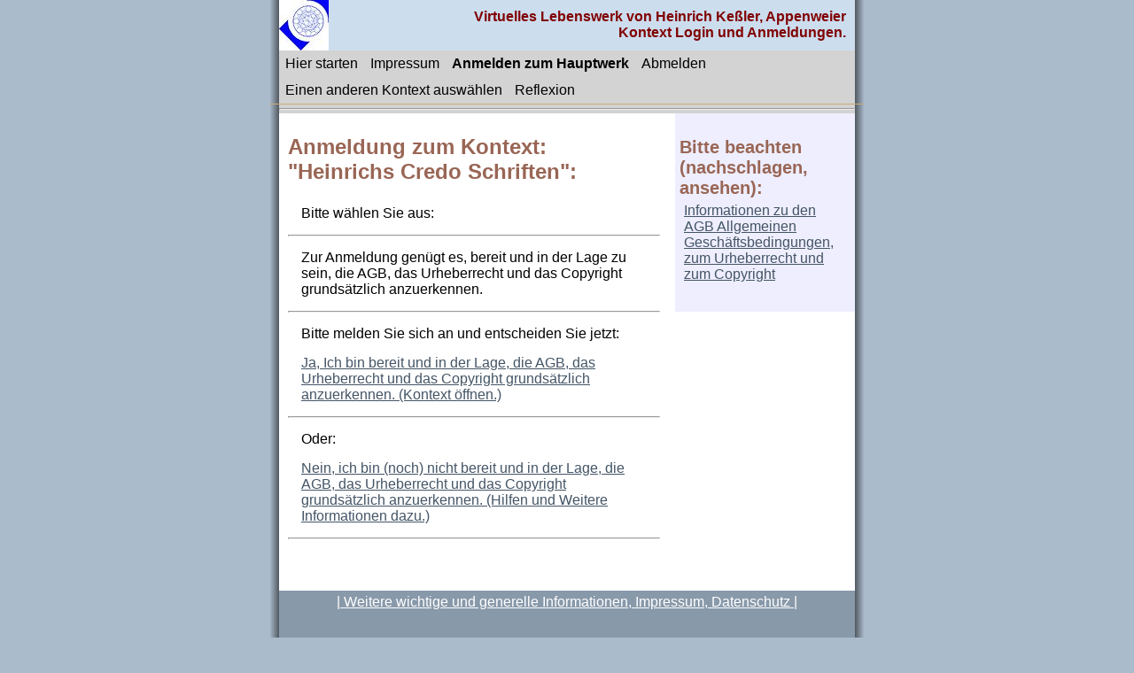

--- FILE ---
content_type: text/html
request_url: https://www.login.2000ff.de/Z31-hcs24/Anmelden-hcs24.html
body_size: 1813
content:
<!DOCTYPE HTML>
<html lang="de">

<!-- #BeginTemplate "../css/start-loginkontexte.dwt" -->


<head>
<meta content="text/html; charset=utf-8" http-equiv="Content-Type" >
<meta name="content-language" content="DE" >
<meta name="viewport" content="width=device-width, initial-scale=1.0">
<meta name="author" content="Heinrich Kessler, Appenweier, Germany, HCS Human Capital System">
<meta name="description" content="Beschreibungen zum Coypright." >

<!-- #BeginEditable "doctitle" -->
<title>Zugang zum Kontext HCS24</title>
<!-- #EndEditable -->
<link href="../css/login2000.css" media="screen" rel="stylesheet" title="CSS" 
type="text/css" >
<link rel="shortcut icon" href="../favicon.ico" type="image/ico" >
<style type="text/css">



.auto-style1 {
	border-width: 0px;
}
</style>
</head><body><!-- Begin Container -->
<div class="container">
	<!-- Begin Masthead -->
	<div class="masthead">
		<a href="https://2000ff.de/index.html"><img alt="HCS Human Capital System" height="57" src="../images/HKlogo75_2005.JPG" width="56" class="auto-style1"></a>	
		<h1>
			Virtuelles Lebenswerk von Heinrich Keßler, Appenweier<br> 
			Kontext Login und Anmeldungen.</h1>
	</div>
	<!-- Begin Navigation -->
	<div class="navigation">
		<ul>
			<li><a href="../index.html" title="Hier starten">Hier starten</a></li>
			<li><a href="https://stamm.2000ff.de/impressum/Wer-wir-sind.html" title="Impressum und Formelles">Impressum</a></li>
			<li class="style_bold">
			<a href="../login-login/Anmelden-Login.html" title="Anmelden zum diesem Kontext (Hauptwerk)">Anmelden zum Hauptwerk</a></li>
			<li>
			<a href="../logout/Abmelden-Kontext-Masterkontext.html" title="Abmelden">Abmelden</a></li>	
			<li><a href="https://stamm.2000ff.de/contexte/Alle-Kontexte.html" title="Zur Auswahl weiterer Kontexte">Einen anderen Kontext auswählen</a></li>
			<li><a href="../reflexion/Auswertung.html" title="Zufrieden mit dem Ergebnis?">Reflexion</a></li>				
		</ul>
	</div>
	<!-- End Navigation -->
	<!-- Begin Kontext -->
	<div class="kontext">
	</div>
	<!-- End Kontext -->		
	<!-- Begin Page Content -->
	<div class="page_content">
		<!-- Begin Left Column -->
			<!-- #BeginEditable "content" -->
	<div class="baustein">
		<hr>
	</div>
		<div class="column_l">
			<h3>Anmeldung zum Kontext:<br>"Heinrichs Credo Schriften":</h3>
			<p>Bitte wählen Sie aus:</p>
			<hr>
			<p>Zur Anmeldung genügt es, bereit und in der Lage zu sein, die AGB, 
			das Urheberrecht und das Copyright grundsätzlich anzuerkennen.</p>
			<hr>
			<p>Bitte melden Sie sich an und entscheiden Sie jetzt:</p>
			<p>
			<a href="https://2000ff.de/login/komponenten-hcs24.html">Ja, Ich bin bereit und in der Lage, die AGB, das Urheberrecht und das 
			Copyright grundsätzlich anzuerkennen. (Kontext öffnen.)</a></p>
			<hr>
			<p>
			Oder:</p>
			<p>
			<a href="https://stamm.2000ff.de/entscheide/Anerkennung-der-AGB.html">
			Nein, ich bin (noch) nicht bereit und in der Lage, die AGB, das 
			Urheberrecht und das Copyright grundsätzlich anzuerkennen. (Hilfen 
			und Weitere Informationen dazu.)</a></p>
			<hr>
			<p>
			&nbsp;</p>
	
			</div>
			<!-- #EndEditable -->
		<!-- End Left Column -->
		<!-- End Right Column -->
			<div class="column_r">
			<!-- #BeginEditable "sidebar" -->
				<h4>Bitte beachten (nachschlagen, ansehen):</h4>
				<p>
				<a href="https://stamm.2000ff.de/index.html" target="_blank">
				Informationen zu den AGB Allgemeinen Geschäftsbedingungen, zum 
				Urheberrecht und zum Copyright </a></p>
				<p>&nbsp;</p>
			<!-- #EndEditable --></div>
		<!-- End Right Column --></div>
	<!-- End Page Content -->
	<!-- Begin Footer -->
	<div class="footer">
		<p>
		<a href="https://stamm.2000ff.de/css/fussoffen.html" title="Generelle Informationen und Angaben">| Weitere wichtige und generelle Informationen, Impressum, Datenschutz
		</a>|</p>
		<p>
		&nbsp;</p>
		<p>
		<a href="https://stamm.2000ff.de/contakt/Kontakt-Anerkennung.html" target="_blank">
		<a href="https://stamm.2000ff.de/css/fussoffen.html" title="Generelle Informationen und Angaben">
		|</a> 
		<a href="https://stamm.2000ff.de/contakt/Kontakt-Anerkennung.html" target="_blank">Freiwillige Anerkennung</a>
		<a href="https://stamm.2000ff.de/css/fussoffen.html" title="Generelle Informationen und Angaben">
		|</a></p>
		<p><br>
		<a href="https://stamm.2000ff.de/copy/Copyright.html" target="_blank" title="Copyright, Urheberrecht">
		Copyright © 2015-2023 Heinrich Keßler.</a>
		<a href="https://stamm.2000ff.de/copy/Copyright.html" target="_blank" title="Copyright, Urheberrecht">
		Alle Rechte vorbehalten.</a></p>
		<p>
		&nbsp;</p>
	</div>
	<!-- End Footer --></div>
<!-- End Container -->
<script defer src="https://static.cloudflareinsights.com/beacon.min.js/vcd15cbe7772f49c399c6a5babf22c1241717689176015" integrity="sha512-ZpsOmlRQV6y907TI0dKBHq9Md29nnaEIPlkf84rnaERnq6zvWvPUqr2ft8M1aS28oN72PdrCzSjY4U6VaAw1EQ==" data-cf-beacon='{"version":"2024.11.0","token":"f5368838e0f4421299b5361e9f3ba85a","r":1,"server_timing":{"name":{"cfCacheStatus":true,"cfEdge":true,"cfExtPri":true,"cfL4":true,"cfOrigin":true,"cfSpeedBrain":true},"location_startswith":null}}' crossorigin="anonymous"></script>
</body>
<!-- #EndTemplate -->
</html>


--- FILE ---
content_type: text/css
request_url: https://www.login.2000ff.de/css/login2000.css
body_size: 593
content:
@import url('layout-login2000.css');
body {
	color: #000;
	font-size: medium;
	font-family: Verdana, Arial, Helvetica, Sans-Serif;
	font-style: normal;
	background-color: #abc;
}
.container {
	min-width: 300px;
	max-width: 670px;
	margin: 0 auto;
	background: #fff url(../images/bkgd_tile.gif) top;
	background-repeat: repeat-y;
}
.masthead {
	text-align: right;
	margin-right: 10px;
	margin-left: 10px;
	min-width: 290px;
	max-width: 650px;
	padding: 0;
	background-color: #cde;
}
.page_content {
	position: relative;
	width: 100%;
	border-top-width: 1px;
	border-top-style: solid;
	border-top-color: #CCAA77;
}
.navigation {
	margin-right: 10px;
	margin-left: 10px;
	min-width: 290px;
	max-width: 650px;
	background-color: #d3d3d3;
	overflow: hidden;
}
.kontext {
	margin-right: 10px;
	margin-left: 10px;
	min-width: 290px;
	max-width: 650px;
	background-color: #d3d3d3;
	overflow: hidden;
}
.baustein {
	margin-right: 10px;
	margin-left: 10px;
	background-color: #d3d3d3;
	overflow: hidden;
}
.column_l {
	min-width: 100px;
	max-width: 420px;
	margin: 0 0 0 10px;
	padding: 0 10px 10px 10px;
}
.column_r {
	min-width: 100px;
	max-width: 193px;
	margin: 0;
	float: right;
	background-color: #eef;
	position: relative;
	right: 10px;
	padding-right: 5px;
	padding-left: 5px;
}
.footer {
	text-align: center;
	background-color: #89a;
	margin-right: 10px;
	margin-left: 10px;
	overflow: hidden;
	padding: 2px;
}
/* Formatvorlagen für Mastertitel */
.masthead img {
	float: left;
}
.masthead h1 {
	font-size: medium;
	font-weight: bold;
	text-align: right;
	color: maroon;
	margin: 10px 10px 10px 0;
	padding: 0;
}
/* Formatvorlagen für die Navigation */
.navigation ul {
	list-style-type: none;
	width: 100%;
	margin: 0;
	padding: 0;
}
.navigation li {
	float: left;
}
.navigation a {
	color: #000;
	text-decoration: none;
	margin: 0 1px;
	padding: 5px;
	display: block;
	border: 1px solid #d3d3d3;
}
.navigation a:hover {
	background-color: #f2f2f2;
	border: 1px solid #f2f2f2;
}
/* Formatvorlagen für Kontext */
.kontext a:hover {
	background-color: #f2f2f2;
	border: 1px solid #f2f2f2;
}
/* Formatvorlagen für Gliederung */
.gliederung a:hover {
	background-color: #f2f2f2;
	border: 1px solid #f2f2f2;
}
/* Formatvorlagen für Reifestufen */
.auswahl a:hover {
	background-color: #f2f2f2;
	border: 1px solid #f2f2f2;
}
/* Formatvorlagen für Baustein */
.baustein a:hover {
	background-color: #f2f2f2;
	border: 1px solid #f2f2f2;
}
/* Formatvorlagen für Baustein1 */
.baustein1 a:hover {
	background-color: #f2f2f2;
	border: 1px solid #f2f2f2;
}
/* Formatvorlagen für Reifestufen */
.reifestufen a:hover {
	background-color: #f2f2f2;
	border: 1px solid #f2f2f2;
}
/* Formatvorlagen für Detail */
.detail a:hover {
	background-color: #f2f2f2;
	border: 1px solid #f2f2f2;
}
/* Inhaltsformatvorlagen */
h1 {
	color: maroon;
	font-size: 2.0em;
}
h2 {
	color: #965;
	font-size: 1.75em;
}
h3 {
	color: #965;
	font-size: 1.5em;
}
h4 {
	color: #965;
	font-size: 1.25em;
}
h5 {
	color: #965;
	font-size: 1.0em;
	padding-left: 10px;
}
p {
	font-family: Verdana, Arial, Helvetica, Sans-Serif;
	font-size: medium;
	color: black;
	margin: 15px;
}
hr {
	color: #965;
	font-size: 0.5em;
}
.column_r p {
	color: #000;
	font-size: medium;
	text-align: left;
	margin: 0;
	padding: 5px;
}
.column_r h4 {
	margin-bottom: 0;
}
.column_l ol li {
	list-style: decimal;
	display: list-item;
	list-style-position: outside;
	color: maroon;
}
/* Formatvorlagen für Fußzeile */
.footer p {
	color: #fff;
	font-size: medium;
	margin-top: 2px;
	margin-bottom: 6px;
}
.footer a {
	color: #fff;
	text-decoration: underline;
}
.footer a:hover {
	color: #000;
	text-decoration: none;
}
/* Formatvorlagen für Hyperlinks */
a {
	color: #456;
	text-decoration: underline;
	font-size: medium;
}
a:hover {
	color: #965;
	text-decoration: underline;
}
.style_bold {
	font-weight: bold;
}

.alle{
	background-color: lime;	
}


--- FILE ---
content_type: text/css
request_url: https://www.login.2000ff.de/css/layout-login2000.css
body_size: -230
content:
/* CSS layout */
body {
	margin: 0;
	padding: 0;
	border: 0;
}
.container {
	padding: 0;
}
.masthead {
	width: auto;
	margin: 0;
	padding: 0;
	overflow: auto;
}
.navigation {
	width: auto;
	margin: 0;
	padding: 0;
	border: 0;
	clear: both;
}
.kontext {
	width: auto;
	margin: 0;
	padding: 0;
	border: 0;
	clear: both;
}
.column_l {
	position: relative;
	float: left;
}
.column_r {
	float: left;
}
.footer {
	width: auto;
	clear: both;
	overflow: auto;
}
